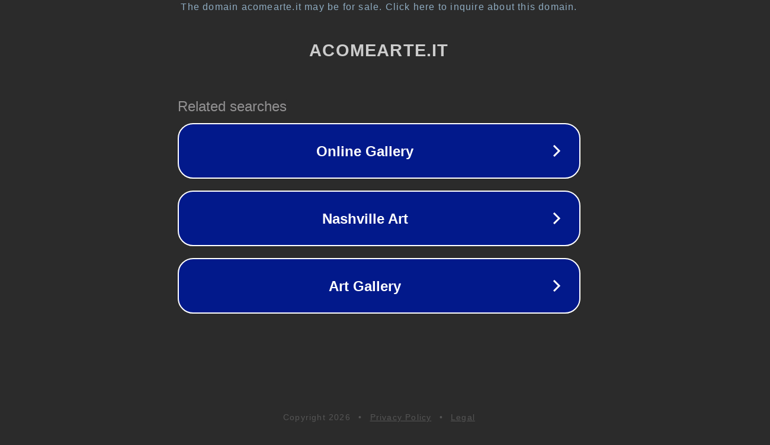

--- FILE ---
content_type: text/html; charset=utf-8
request_url: http://www.acomearte.it/2020/03/31/la-funzione-dellarco-nellarchitettura/
body_size: 1110
content:
<!doctype html>
<html data-adblockkey="MFwwDQYJKoZIhvcNAQEBBQADSwAwSAJBANDrp2lz7AOmADaN8tA50LsWcjLFyQFcb/P2Txc58oYOeILb3vBw7J6f4pamkAQVSQuqYsKx3YzdUHCvbVZvFUsCAwEAAQ==_NK+DyTtVF21wvGUipOePC5HE+cbG0jRc6Aja0H9eX9sX+0KxZPM2pHXeKvF1680jfiZ1jOzO2+y/TV680cdBoQ==" lang="en" style="background: #2B2B2B;">
<head>
    <meta charset="utf-8">
    <meta name="viewport" content="width=device-width, initial-scale=1">
    <link rel="icon" href="[data-uri]">
    <link rel="preconnect" href="https://www.google.com" crossorigin>
</head>
<body>
<div id="target" style="opacity: 0"></div>
<script>window.park = "[base64]";</script>
<script src="/bFdEpiWyX.js"></script>
</body>
</html>
